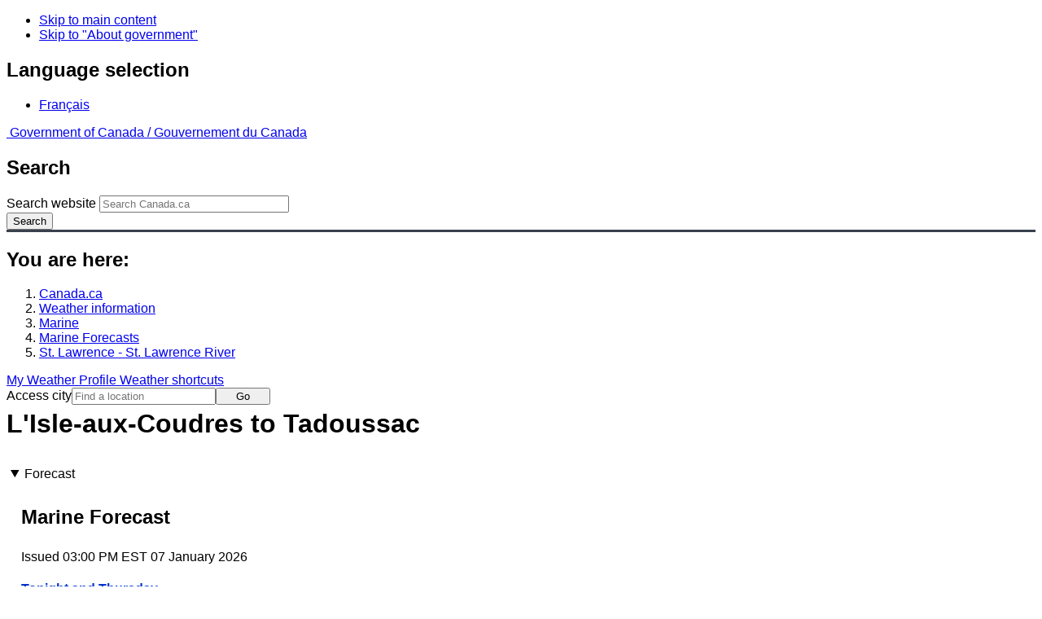

--- FILE ---
content_type: text/html; charset=UTF-8
request_url: https://weather.gc.ca/marine/forecast_e.html?mapID=12&siteID=06600&stationID=wsf
body_size: 11293
content:
<!DOCTYPE html>
<html class="no-js" lang="en" dir="ltr">
  <head>
    <meta charset="utf-8">
    <!-- Web Experience Toolkit (WET) / Boîte à outils de l'expérience Web (BOEW)
    wet-boew.github.io/wet-boew/License-en.html / wet-boew.github.io/wet-boew/Licence-fr.html -->
    <meta content="width=device-width, initial-scale=1" name="viewport">
    <meta name="dcterms.creator" content="Environment Canada">
    <meta name="dcterms.language" title="ISO639-2" content="eng">
  <link href="/marine/css/marine.css" rel="stylesheet" type="text/css"/>
<link rel="alternate" type="application/atom+xml" title="ATOM feed for St. Lawrence - St. Lawrence River - Weather - Environment Canada" href="/rss/marine/06600_e.xml">
<style>
   #aaLinks ul li#m06600 { font-weight:bold; }
   #bnLinks ul.mMarineFooter  li#m06600,  #bnLinks ul.mMarineFooter  li#m12 { font-weight:bold; }
</style>
<title>L'Isle-aux-Coudres to Tadoussac -  St. Lawrence River - Environment Canada</title>
<meta name="dcterms.title" content="L'Isle-aux-Coudres to Tadoussac -  St. Lawrence River - Environment Canada"/>
<meta name="description" content="Marine weather forecasts, warnings, synopsis, and ice conditions. Hundreds of land and buoy station observations across Canada are also available"/>
<meta name="dcterms.subject" title="scheme" content="Meteorology;Weather;Weather Warnings;Coastal Waters;Waterways;Lakes"/>
<meta name="dcterms.issued" title="W3CDTF" content="2013-04-16"/>
<meta name="dcterms.modified" title="W3CDTF" content="2025-11-12"/>
<link href="/template/gcweb/v15.0.0/GCWeb/assets/favicon.ico" rel="icon" type="image/x-icon">
<link rel="stylesheet" href="/template/gcweb/v15.0.0/GCWeb/css/theme.min.css">
<noscript><link rel="stylesheet" href="/template/gcweb/v15.0.0/wet-boew/css/noscript.min.css"></noscript>
<link rel="stylesheet" href="/203/css/city/jquery-ui-1.10.3.custom.min.css">
<link rel="stylesheet" href="/203/css/base.css">
<link rel="stylesheet" href="/203/css/wxotemplate/wxo.css">
<link rel="stylesheet" href="/203/css/wxotemplate/outdated.css">
<link rel="stylesheet" href="/203/css/wxotemplate/print-sm.css">
<link rel="stylesheet" href="/203/vue/mwp/profileBanner.css">
<script async src="https://www.googletagmanager.com/gtag/js?id=G-KRTDXYDHQP"></script>
<script>
(function () {
  'use strict';
  window.dataLayer = window.dataLayer || [];
  window.gtag = function () {
    window.dataLayer.push(arguments);
  };
  window.gtag('js', new Date());

  window.gtag('config', 'G-KRTDXYDHQP');
}());
</script>
<!-- Google Tag Manager -->
<script>
(function (w,d,s,l,i) {
  'use strict';
  w[l] = w[l] || [];
  w[l].push({'gtm.start': new Date().getTime(), event: 'gtm.js'});
  var f = d.getElementsByTagName(s)[0];
  var j = d.createElement(s);
  var dl = l != 'dataLayer' ? '&l=' + l : '';
  j.async = true;
  j.src = 'https://www.googletagmanager.com/gtm.js?id=' + i + dl;
  f.parentNode.insertBefore(j,f);
}(window, window.document, 'script', 'dataLayer', 'GTM-MLV9G4T'));
</script>
<!-- End Google Tag Manager -->
</head>
<body data-map-id="12" data-site-id="06600" data-lang="e">
  <ul id="wb-tphp">
  <li class="wb-slc">
    <a class="wb-sl" href="#wb-cont">Skip to main content</a>
  </li>
  <li class="wb-slc visible-sm visible-md visible-lg">
    <a class="wb-sl" href="#wb-info">Skip to "About government"</a>
  </li>
</ul>
<header>
  <div id="wb-bnr" class="container">
    <section id="wb-lng" class="text-right">
      <h2 class="wb-inv">Language selection</h2>
      <ul class="list-inline margin-bottom-none">
        <li>
          <a href="/include/lang.php" hreflang="fr" rel="alternate">
            Français          </a>
        </li>
      </ul>
    </section>
    <div class="row">
      <div class="brand col-xs-5 col-md-4">
        <a href="http://www.canada.ca/en.html" hreflang="en" rel="external">
          <img src="/template/gcweb/v15.0.0/GCWeb/assets/sig-blk-en.svg" alt="">
          <span class="wb-inv">
            Government of Canada /
            <span lang="fr">Gouvernement du Canada</span>
          </span>
        </a>
      </div>
      <section id="wb-srch" class="col-lg-8 text-right">
        <h2>Search</h2>
        <form action="https://www.canada.ca/en/environment-climate-change/weather/search.html" method="get"
        name="cse-search-box" role="search" class="form-inline">
          <div class="form-group">
            <label for="wb-srch-q" class="wb-inv">Search website</label>
            <input id="wb-srch-q" list="wb-srch-q-ac" class="wb-srch-q form-control" name="q"
            type="search" value="" size="27" maxlength="150" placeholder="Search Canada.ca">
            <datalist id="wb-srch-q-ac">
            </datalist>
          </div>
          <div class="form-group submit">
            <button type="submit" id="wb-srch-sub" class="btn btn-primary btn-small" name="wb-srch-sub">
              <span class="glyphicon-search glyphicon"></span>
              <span class="wb-inv">Search</span>
            </button>
          </div>
        </form>
      </section>
    </div>
  </div>
  <nav id="wb-bc" property="breadcrumb">
    <h2>You are here:</h2>
    <div class="container">
      <ol class="breadcrumb">
          <li><a href="http://www.canada.ca/en.html" hreflang="en">Canada.ca</a></li>
<li><a href="/index_e.html">Weather information</a></li>
<li><a href="/mainmenu/marine_menu_e.html">Marine</a></li>
<li><a href="/marine/index_e.html">Marine Forecasts</a></li>
<li><a href="/marine/region_e.html?mapID=12">St. Lawrence - St. Lawrence River</a></li>
      </ol>
    </div>
  </nav>
</header>

<!-- 4127 -->
<div class="container hidden-print">
  <div class="mrgn-tp-sm">
      <span class="pull-right profile-link mrgn-rght-sm mrgn-bttm-sm hidden">
      <a class="btn btn-default btn-sm ga-mwp" role="button"
    href="/myprofile/index_e.html">My Weather Profile      </a>
    </span>
      <span class="pull-right mrgn-rght-sm mrgn-bttm-sm">
      <a href="#favourites-panel" aria-controls="favourites-panel"
      class="btn btn-default btn-sm overlay-lnk" id="weather-shortcuts-link">Weather shortcuts</a>
    </span>
    <div class="pull-right mrgn-rght-sm mrgn-bttm-lg">
      <form role="search" id="cityjump" method="GET"
      action="/city/jump_e.html">
        <label id="search-label" for="city" accesskey="g" class="wb-inv">Access city</label>
        <input id="city" type="text" name="city" pattern=".{2,}" required
        title="Please enter at least two characters"
        placeholder="Find a location">
        <button type="submit" id="jump" value="Go" class="btn btn-default btn-sm">Go</button>
      </form>
    </div>
  </div>
</div>
<div class="clearfix"></div>

<div id='collapsible-alerts' class='container'></div>
<div class="clearfix"></div>
<main property="mainContentOfPage" class="container">
  <h1 id="wb-cont">L'Isle-aux-Coudres to Tadoussac</h1>
  <div id="warningBannerHolder">
<div class="navaid"><h2 style="display:none">Warnings</h2></div>
</div>
  <div class="wb-tabs">
    <div class="tabpanels">
      <details id="forecast" open>
        <summary>Forecast</summary>
        <div id="forecast-content" class="row mrgn-tp-0 mrgn-rght-0 mrgn-bttm-0 mrgn-lft-0">
  <div class="row brdr-bttm mrgn-lft-0 mrgn-rght-0 visible-sm visible-xs">
    <div class="col-sm-12 col-xs-12">
      <h2 class="h3 mrgn-tp-0">Marine Forecast</h2>
      <p class="text-info mrgn-bttm-0">Issued&nbsp;03:00 PM EST 07 January 2026 </p>
      <p class="periodOfCoverage mrgn-bttm-0">Tonight and Thursday.</p>
      <p class="textSummary">Wind northeast 15 to 20 knots diminishing to northeast 10 to 15
early this evening then becoming light late this evening. Wind becoming
southwest 10 to 15 late overnight then becoming light Thursday
evening.</p>
      <p class="textSummary">Periods of snow ending overnight. Visibility as low as 1
mile in snow.</p>
      <p class="textSummary">Temperatures minus 4 rising to plus 1 Thursday
afternoon.</p>
      <p class="exceptionText">
        <span class="glyphicon glyphicon-info-sign" aria-hidden="true"/>
        <span class="marinefont">Strong wind warning program has ended for the season.</span>
      </p>
    </div>
  </div>
  <div class="col-lg-9 col-md-9 col-sm-12 col-xs-12">
    <div class="row brdr-bttm mrgn-tp-md mrgn-bttm-md hidden-sm hidden-xs">
      <div class="row mrgn-lft-0 mrgn-rght-0">
        <div class="col-lg-4 col-md-4 col-sm-12 col-xs-12">
          <h2 class="h3 mrgn-tp-0">Winds</h2>
          <span class="text-info">Issued&nbsp;03:00 PM EST 07 January 2026 </span>
        </div>
        <div class="col-lg-8 col-md-8 col-sm-12 col-xs-12">
          <span class="periodOfCoverage">Tonight and Thursday.</span>
          <span class="text-danger">
            <strong>
              
            </strong>
          </span>
          <span class="textSummary">Wind northeast 15 to 20 knots diminishing to northeast 10 to 15
early this evening then becoming light late this evening. Wind becoming
southwest 10 to 15 late overnight then becoming light Thursday
evening.</span>
          <span class="textSummaryBold">
            
          </span>
        </div>
      </div>
      <p class="exceptionText">
        <span class="glyphicon glyphicon-info-sign" aria-hidden="true"/>
        <span class="marinefont">Strong wind warning program has ended for the season.</span>
      </p>
    </div>
    <div class="row brdr-bttm mrgn-tp-md mrgn-bttm-md">
      <div class="col-lg-12 col-md-12 col-sm-12 col-xs-12">
        <h2 class="h3 mrgn-tp-0">Waves</h2>
      </div>
      <div class="row mrgn-lft-0 mrgn-rght-0">
        <div class="col-lg-4 col-md-4 col-sm-12 col-xs-12">
          <span class="text-info">Issued&nbsp;03:00 PM EST 07 January 2026 </span>
        </div>
        <div class="col-lg-8 col-md-8 col-sm-12 col-xs-12">
          <span class="periodOfCoverage">Tonight and Thursday.</span>
          <span class="textSummary">Mainly ice covered.</span>
          <span class="textSummaryBold">
            
          </span>
        </div>
      </div>
    </div>
    <div class="row brdr-bttm mrgn-tp-md mrgn-bttm-md hidden-sm hidden-xs">
      <div class="col-lg-12 col-md-12 col-sm-12 col-xs-12">
        <h2 class="h3 mrgn-tp-0">Weather &amp; Visibility</h2>
      </div>
      <div class="row mrgn-lft-0 mrgn-rght-0">
        <div class="col-lg-4 col-md-4 col-sm-4 col-xs-12">
          <span class="text-info">Issued&nbsp;03:00 PM EST 07 January 2026 </span>
        </div>
        <div class="col-lg-8 col-md-8 col-sm-8 col-xs-12">
          <span class="periodOfCoverage">Tonight and Thursday.</span>
          <span class="textSummary">Periods of snow ending overnight. Visibility as low as 1
mile in snow.</span>
          <span class="textSummaryBold">
            
          </span>
        </div>
      </div>
    </div>
    <div class="row brdr-bttm mrgn-tp-md mrgn-bttm-md hidden-sm hidden-xs">
      <div class="col-lg-12 col-md-12 col-sm-12 col-xs-12">
        <h2 class="h3 mrgn-tp-0">Air temperature</h2>
      </div>
      <div class="row mrgn-lft-0 mrgn-rght-0">
        <div class="col-lg-4 col-md-4 col-sm-4 col-xs-12">
          <span class="text-info">Issued&nbsp;03:00 PM EST 07 January 2026 </span>
        </div>
        <div class="col-lg-8 col-md-8 col-sm-8 col-xs-12">
          <span class="periodOfCoverage">Tonight and Thursday.</span>
          <span class="textSummary">Temperatures minus 4 rising to plus 1 Thursday
afternoon.</span>
          <span class="textSummaryBold">
            
          </span>
        </div>
      </div>
    </div>
  </div>
  <div class="col-lg-3 col-md-3 col-sm-12 col-xs-12">
    <div class="row">
      <div class="col-lg-12 col-md-12 col-sm-12 col-xs-12 mrgn-tp-md">
        <section class="panel panel-info">
          <header class="panel-heading">
            <h2 class="h4 mrgn-tp-sm mrgn-bttm-sm">Extended Forecast</h2>
          </header>
          <div class="panel-body">
            <span class="text-info">Issued&nbsp;06:00 PM EST 07 January 2026 </span>
            <div>
              <span class="ef-date">Friday</span>
              <span class="textSummary">Wind light becoming southwest 15 knots late in
 the day.</span>
            </div>
            <div>
              <span class="ef-date">Saturday</span>
              <span class="textSummary">Wind westerly 15 to 25 knots diminishing to
 light.</span>
            </div>
            <div>
              <span class="ef-date">Sunday</span>
              <span class="textSummary">Wind northeast 25 to 35 knots.</span>
            </div>
            <span class="textSummaryBold">
              
            </span>
          </div>
        </section>
      </div>
    </div>
  </div>
</div>        <div class="row mrgn-tp-md">
          <section class="col-lg-12 col-md-12 col-sm-12 col-xs-12">
            <h2 class="wb-inv">Stay connected</h2>
            <p><a href="/rss/marine/06600_e.xml"><img src="/images/rss.gif" alt="" class="mrgn-rght-sm"/>ATOM</a></p>
          </section>
        </div>
        <div class="row">
          <div class="col-lg-12 col-md-12 col-sm-12 col-xs-12">
            <p><a href="/marine/marine_bulletins_e.html">List of Official Text Forecasts</a><br/><a href="/marine/resources_e.html?mapID=12&amp;siteID=06600">Resources</a></p>
          </div>
        </div>
      </details>
      <details id="weather-conditions">
        <summary>Weather Conditions</summary>
        <p><a href="#skip" class="wb-sl">Skip Image</a></p>
          <div class="row mrgn-bttm-md">

<form id="formSelect" method="get" action="/marine/incs/wc_select.php">
  <div class="col-lg-6 col-md-6 col-sm-5 col-xs-12">
    <label for="bsSelect" class="stationLabel">Select a location below:</label>
  </div>
  <div class="col-lg-6 col-md-6 col-sm-7 col-xs-12 textright">
    <select id="bsSelect" name="bsSelect" class="input-sm">
      <option value="/marine/forecast_e.html?mapID=12&amp;siteID=06600">Select a Buoy or Land Station</option>
      <optgroup class="header-buoy" label="Buoys:">
        <option class="buoy" value="/marine/weatherConditions-currentConditions_e.html?mapID=12&amp;siteID=06600&amp;stationID=45152">Lake Nipissing - 45152</option>
      </optgroup>
      <optgroup class="header-land" label="Land Stations:">
        <option class="land" value="/marine/weatherConditions-currentConditions_e.html?mapID=12&amp;siteID=06600&amp;stationID=YBG">Bagotville, CFB</option>
        <option class="land" value="/marine/weatherConditions-currentConditions_e.html?mapID=12&amp;siteID=06600&amp;stationID=YBC">Baie-Comeau Airport</option>
        <option class="land" value="/marine/weatherConditions-currentConditions_e.html?mapID=12&amp;siteID=06600&amp;stationID=WXS">Bas Caraquet</option>
        <option class="land" value="/marine/weatherConditions-currentConditions_e.html?mapID=12&amp;siteID=06600&amp;stationID=ZBF">Bathurst Airport</option>
        <option class="land" value="/marine/weatherConditions-currentConditions_e.html?mapID=12&amp;siteID=06600&amp;stationID=XBO">Beauport</option>
        <option class="land" value="/marine/weatherConditions-currentConditions_e.html?mapID=12&amp;siteID=06600&amp;stationID=WVU">Brier Island</option>
        <option class="land" value="/marine/weatherConditions-currentConditions_e.html?mapID=12&amp;siteID=06600&amp;stationID=WSG">Cap-Chat</option>
        <option class="land" value="/marine/weatherConditions-currentConditions_e.html?mapID=12&amp;siteID=06600&amp;stationID=WRZ">Cap-d'Espoir</option>
        <option class="land" value="/marine/weatherConditions-currentConditions_e.html?mapID=12&amp;siteID=06600&amp;stationID=WQM">Cap-Rouge</option>
        <option class="land" value="/marine/weatherConditions-currentConditions_e.html?mapID=12&amp;siteID=06600&amp;stationID=ZCR">Charlo</option>
        <option class="land" value="/marine/weatherConditions-currentConditions_e.html?mapID=12&amp;siteID=06600&amp;stationID=WHQ">Deschambault</option>
        <option class="land" value="/marine/weatherConditions-currentConditions_e.html?mapID=12&amp;siteID=06600&amp;stationID=AFY">Fundy Park (Alma)</option>
        <option class="land" value="/marine/weatherConditions-currentConditions_e.html?mapID=12&amp;siteID=06600&amp;stationID=YGP">Gaspé Airport</option>
        <option class="land" value="/marine/weatherConditions-currentConditions_e.html?mapID=12&amp;siteID=06600&amp;stationID=XGM">Grand Manan</option>
        <option class="land" value="/marine/weatherConditions-currentConditions_e.html?mapID=12&amp;siteID=06600&amp;stationID=YQM">Greater Moncton Roméo LeBlanc Int'l Airport</option>
        <option class="land" value="/marine/weatherConditions-currentConditions_e.html?mapID=12&amp;siteID=06600&amp;stationID=WQO">Île Bicquette</option>
        <option class="land" value="/marine/weatherConditions-currentConditions_e.html?mapID=12&amp;siteID=06600&amp;stationID=WER">Île d'Orléans</option>
        <option class="land" value="/marine/weatherConditions-currentConditions_e.html?mapID=12&amp;siteID=06600&amp;stationID=WAF">Île Rouge</option>
        <option class="land" value="/marine/weatherConditions-currentConditions_e.html?mapID=12&amp;siteID=06600&amp;stationID=WJO">Jonquière</option>
        <option class="land" value="/marine/weatherConditions-currentConditions_e.html?mapID=12&amp;siteID=06600&amp;stationID=AKC">Kouchibouguac</option>
        <option class="land" value="/marine/weatherConditions-currentConditions_e.html?mapID=12&amp;siteID=06600&amp;stationID=WEW">L'Assomption</option>
        <option class="land" value="/marine/weatherConditions-currentConditions_e.html?mapID=12&amp;siteID=06600&amp;stationID=WIG">L'Isle-aux-Grues</option>
        <option class="land" value="/marine/weatherConditions-currentConditions_e.html?mapID=12&amp;siteID=06600&amp;stationID=WST">La Pocatière</option>
        <option class="land" value="/marine/weatherConditions-currentConditions_e.html?mapID=12&amp;siteID=06600&amp;stationID=WTT">Lac Memphrémagog</option>
        <option class="land" value="/marine/weatherConditions-currentConditions_e.html?mapID=12&amp;siteID=06600&amp;stationID=WBS">Lac Saint-Pierre</option>
        <option class="land" value="/marine/weatherConditions-currentConditions_e.html?mapID=12&amp;siteID=06600&amp;stationID=ACQ">Miramichi</option>
        <option class="land" value="/marine/weatherConditions-currentConditions_e.html?mapID=12&amp;siteID=06600&amp;stationID=WMI">Miscou Island</option>
        <option class="land" value="/marine/weatherConditions-currentConditions_e.html?mapID=12&amp;siteID=06600&amp;stationID=WIX">Mistook</option>
        <option class="land" value="/marine/weatherConditions-currentConditions_e.html?mapID=12&amp;siteID=06600&amp;stationID=YYY">Mont-Joli Airport</option>
        <option class="land" value="/marine/weatherConditions-currentConditions_e.html?mapID=12&amp;siteID=06600&amp;stationID=YHU">Montréal Metropolitain Airport</option>
        <option class="land" value="/marine/weatherConditions-currentConditions_e.html?mapID=12&amp;siteID=06600&amp;stationID=YUL">Montréal-Trudeau Int'l Airport</option>
        <option class="land" value="/marine/weatherConditions-currentConditions_e.html?mapID=12&amp;siteID=06600&amp;stationID=WOC">New Carlisle</option>
        <option class="land" value="/marine/weatherConditions-currentConditions_e.html?mapID=12&amp;siteID=06600&amp;stationID=WOD">Normandin</option>
        <option class="land" value="/marine/weatherConditions-currentConditions_e.html?mapID=12&amp;siteID=06600&amp;stationID=YYB">North Bay Airport</option>
        <option class="land" value="/marine/weatherConditions-currentConditions_e.html?mapID=12&amp;siteID=06600&amp;stationID=WNE">North Cape</option>
        <option class="land" value="/marine/weatherConditions-currentConditions_e.html?mapID=12&amp;siteID=06600&amp;stationID=WPE">Point Lepreau</option>
        <option class="land" value="/marine/weatherConditions-currentConditions_e.html?mapID=12&amp;siteID=06600&amp;stationID=WQV">Pointe Claveau</option>
        <option class="land" value="/marine/weatherConditions-currentConditions_e.html?mapID=12&amp;siteID=06600&amp;stationID=WQD">Pointe de l'Islet</option>
        <option class="land" value="/marine/weatherConditions-currentConditions_e.html?mapID=12&amp;siteID=06600&amp;stationID=WYQ">Pointe-au-Père</option>
        <option class="land" value="/marine/weatherConditions-currentConditions_e.html?mapID=12&amp;siteID=06600&amp;stationID=WTG">Pointe-des-Monts</option>
        <option class="land" value="/marine/weatherConditions-currentConditions_e.html?mapID=12&amp;siteID=06600&amp;stationID=WIP">Pointe-Noire</option>
        <option class="land" value="/marine/weatherConditions-currentConditions_e.html?mapID=12&amp;siteID=06600&amp;stationID=WBY">Port Menier</option>
        <option class="land" value="/marine/weatherConditions-currentConditions_e.html?mapID=12&amp;siteID=06600&amp;stationID=WSF">Rivière-la-Madeleine</option>
        <option class="land" value="/marine/weatherConditions-currentConditions_e.html?mapID=12&amp;siteID=06600&amp;stationID=YRJ">Roberval Airport</option>
        <option class="land" value="/marine/weatherConditions-currentConditions_e.html?mapID=12&amp;siteID=06600&amp;stationID=YSJ">Saint John Airport</option>
        <option class="land" value="/marine/weatherConditions-currentConditions_e.html?mapID=12&amp;siteID=06600&amp;stationID=WBZ">Saint-Anicet</option>
        <option class="land" value="/marine/weatherConditions-currentConditions_e.html?mapID=12&amp;siteID=06600&amp;stationID=WVQ">Sainte-Anne-de-Bellevue</option>
        <option class="land" value="/marine/weatherConditions-currentConditions_e.html?mapID=12&amp;siteID=06600&amp;stationID=YZV">Sept-Îles Airport</option>
        <option class="land" value="/marine/weatherConditions-currentConditions_e.html?mapID=12&amp;siteID=06600&amp;stationID=WSS">St. Stephen</option>
        <option class="land" value="/marine/weatherConditions-currentConditions_e.html?mapID=12&amp;siteID=06600&amp;stationID=YRQ">Trois-Rivières Airport</option>
        <option class="land" value="/marine/weatherConditions-currentConditions_e.html?mapID=12&amp;siteID=06600&amp;stationID=YQI">Yarmouth Airport</option>
      </optgroup>
    </select>
    <input class="btn btn-primary" type="submit" value="Go"/>
  </div>
</form>  </div>
  <p class="visible-xs">Zoom-in to make a selection</p>
  <div class="row">
    <div class="col-lg-12 col-md-12 col-sm-12 col-xs-12">
      <img src="/data/marine/base_images/StLawrence_stations_e.gif" width="590" alt="Map of St. Lawrence - St. Lawrence River marine weather areas" title="Map of St. Lawrence - St. Lawrence River marine weather areas" usemap="#StationsMap" class="img-responsive center-block"/>

<map name="StationsMap" id="StationsMap" title="St. Lawrence - St. Lawrence River">
	<area title="Cap-Chat" alt="Cap-Chat" shape="circle" coords="443,89,6" href="weatherConditions-currentConditions_e.html?mapID=12&amp;siteID=06600&amp;stationID=WSG" />
	<area title="Mont-Joli Airport" alt="Mont-Joli Airport" shape="circle" coords="402,135,6" href="weatherConditions-currentConditions_e.html?mapID=12&amp;siteID=06600&amp;stationID=YYY" />
	<area title="Bathurst Airport" alt="Bathurst Airport" shape="circle" coords="508,146,6" href="weatherConditions-currentConditions_e.html?mapID=12&amp;siteID=06600&amp;stationID=ZBF" />
	<area title="Ãle Bicquette" alt="Ãle Bicquette" shape="circle" coords="383,156,6" href="weatherConditions-currentConditions_e.html?mapID=12&amp;siteID=06600&amp;stationID=WQO" />
	<area title="Charlo" alt="Charlo" shape="circle" coords="478,138,6" href="weatherConditions-currentConditions_e.html?mapID=12&amp;siteID=06600&amp;stationID=ZCR" />
	<area title="Port Menier" alt="Port Menier" shape="circle" coords="500,15,6" href="weatherConditions-currentConditions_e.html?mapID=12&amp;siteID=06600&amp;stationID=WBY" />
	<area title="Miramichi" alt="Miramichi" shape="circle" coords="533,173,6" href="weatherConditions-currentConditions_e.html?mapID=12&amp;siteID=06600&amp;stationID=ACQ" />
	<area title="Pointe-au-PÃ¨re" alt="Pointe-au-PÃ¨re" shape="circle" coords="396,145,6" href="weatherConditions-currentConditions_e.html?mapID=12&amp;siteID=06600&amp;stationID=WYQ" />
	<area title="Fundy Park (Alma)" alt="Fundy Park (Alma)" shape="circle" coords="585,233,6" href="weatherConditions-currentConditions_e.html?mapID=12&amp;siteID=06600&amp;stationID=AFY" />
	<area title="New Carlisle" alt="New Carlisle" shape="circle" coords="513,121,6" href="weatherConditions-currentConditions_e.html?mapID=12&amp;siteID=06600&amp;stationID=WOC" />
	<area title="Grand Manan" alt="Grand Manan" shape="circle" coords="542,310,6" href="weatherConditions-currentConditions_e.html?mapID=12&amp;siteID=06600&amp;stationID=XGM" />
	<area title="Bas Caraquet" alt="Bas Caraquet" shape="circle" coords="534,122,6" href="weatherConditions-currentConditions_e.html?mapID=12&amp;siteID=06600&amp;stationID=WXS" />
	<area title="CFB Bagotville" alt="CFB Bagotville" shape="circle" coords="315,189,6" href="weatherConditions-currentConditions_e.html?mapID=12&amp;siteID=06600&amp;stationID=YBG" />
	<area title="JonquiÃ¨re" alt="JonquiÃ¨re" shape="circle" coords="305,188,6" href="weatherConditions-currentConditions_e.html?mapID=12&amp;siteID=06600&amp;stationID=WJO" />
	<area title="Mistook" alt="Mistook" shape="circle" coords="283,186,6" href="weatherConditions-currentConditions_e.html?mapID=12&amp;siteID=06600&amp;stationID=WIX" />
	<area title="Normandin" alt="Normandin" shape="circle" coords="252,184,6" href="weatherConditions-currentConditions_e.html?mapID=12&amp;siteID=06600&amp;stationID=WOD" />
	<area title="Roberval Airport" alt="Roberval Airport" shape="circle" coords="267,198,6" href="weatherConditions-currentConditions_e.html?mapID=12&amp;siteID=06600&amp;stationID=YRJ" />
	<area title="Deschambault" alt="Deschambault" shape="circle" coords="323,286,6" href="weatherConditions-currentConditions_e.html?mapID=12&amp;siteID=06600&amp;stationID=WHQ" />
	<area title="Beauport" alt="Beauport" shape="circle" coords="338,262,6" href="weatherConditions-currentConditions_e.html?mapID=12&amp;siteID=06600&amp;stationID=XBO" />
	<area title="North Bay Airport" alt="North Bay Airport" shape="circle" coords="49,392,6" href="weatherConditions-currentConditions_e.html?mapID=12&amp;siteID=06600&amp;stationID=YYB" />
	<area title="Trois-RiviÃ¨res Airport" alt="Trois-RiviÃ¨res Airport" shape="circle" coords="301,313,6" href="weatherConditions-currentConditions_e.html?mapID=12&amp;siteID=06600&amp;stationID=YRQ" />
	<area title="Lake Nipissing - 45152" alt="Lake Nipissing - 45152" shape="circle" coords="38,402,8" href="weatherConditions-currentConditions_e.html?mapID=12&amp;siteID=06600&amp;stationID=45152" />
	<area title="Kouchibouguac" alt="Kouchibouguac" shape="circle" coords="572,189,6" href="weatherConditions-currentConditions_e.html?mapID=12&amp;siteID=06600&amp;stationID=AKC" />
	<area title="Baie-Comeau Airport" alt="Baie-Comeau Airport" shape="circle" coords="392,110,6" href="weatherConditions-currentConditions_e.html?mapID=12&amp;siteID=06600&amp;stationID=YBC" />
	<area title="Ãle d'OrlÃ©ans" alt="Ãle d'OrlÃ©ans" shape="circle" coords="350,256,6" href="weatherConditions-currentConditions_e.html?mapID=12&amp;siteID=06600&amp;stationID=WER" />
	<area title="Saint-Anicet" alt="Saint-Anicet" shape="circle" coords="261,402,6" href="weatherConditions-currentConditions_e.html?mapID=12&amp;siteID=06600&amp;stationID=WBZ" />
	<area title="Sainte-Anne-de-Bellevue" alt="Sainte-Anne-de-Bellevue" shape="circle" coords="266,381,6" href="weatherConditions-currentConditions_e.html?mapID=12&amp;siteID=06600&amp;stationID=WVQ" />
	<area title="Cap-Rouge" alt="Cap-Rouge" shape="circle" coords="330,181,6" href="weatherConditions-currentConditions_e.html?mapID=12&amp;siteID=06600&amp;stationID=WQM" />
	<area title="Lac MemphrÃ©magog" alt="Lac MemphrÃ©magog" shape="circle" coords="335,364,6" href="weatherConditions-currentConditions_e.html?mapID=12&amp;siteID=06600&amp;stationID=WTT" />
	<area title="MontrÃ©al Metropolitain Airport" alt="MontrÃ©al Metropolitain Airport" shape="circle" coords="286,370,6" href="weatherConditions-currentConditions_e.html?mapID=12&amp;siteID=06600&amp;stationID=YHU" />
	<area title="MontrÃ©al-Trudeau Int'l Airport" alt="MontrÃ©al-Trudeau Int'l Airport" shape="circle" coords="273,374,6" href="weatherConditions-currentConditions_e.html?mapID=12&amp;siteID=06600&amp;stationID=YUL" />
	<area title="Ãle Rouge" alt="Ãle Rouge" shape="circle" coords="372,184,6" href="weatherConditions-currentConditions_e.html?mapID=12&amp;siteID=06600&amp;stationID=WAF" />
	<area title="Lac Saint-Pierre" alt="Lac Saint-Pierre" shape="circle" coords="289,328,6" href="weatherConditions-currentConditions_e.html?mapID=12&amp;siteID=06600&amp;stationID=WBS" />
	<area title="L'Isle-aux-Grues" alt="L'Isle-aux-Grues" shape="circle" coords="358,248,6" href="weatherConditions-currentConditions_e.html?mapID=12&amp;siteID=06600&amp;stationID=WIG" />
	<area title="L'Assomption" alt="L'Assomption" shape="circle" coords="278,352,6" href="weatherConditions-currentConditions_e.html?mapID=12&amp;siteID=06600&amp;stationID=WEW" />
	<area title="Pointe de l'Islet" alt="Pointe de l'Islet" shape="circle" coords="361,183,6" href="weatherConditions-currentConditions_e.html?mapID=12&amp;siteID=06600&amp;stationID=WQD" />
	<area title="Pointe Claveau" alt="Pointe Claveau" shape="circle" coords="346,182,6" href="weatherConditions-currentConditions_e.html?mapID=12&amp;siteID=06600&amp;stationID=WQV" />
	<area title="Sept-Ãles Airport" alt="Sept-Ãles Airport" shape="circle" coords="429,24,6" href="weatherConditions-currentConditions_e.html?mapID=12&amp;siteID=06600&amp;stationID=YZV" />
	<area title="Pointe-des-Monts" alt="Pointe-des-Monts" shape="circle" coords="414,90,6" href="weatherConditions-currentConditions_e.html?mapID=12&amp;siteID=06600&amp;stationID=WTG" />
	<area title="North Cape" alt="North Cape" shape="circle" coords="582,145,6" href="weatherConditions-currentConditions_e.html?mapID=12&amp;siteID=06600&amp;stationID=WNE" />
	<area title="Pointe-Noire" alt="Pointe-Noire" shape="circle" coords="425,33,6" href="weatherConditions-currentConditions_e.html?mapID=12&amp;siteID=06600&amp;stationID=WIP" />
	<area title="Yarmouth Airport" alt="Yarmouth Airport" shape="circle" coords="586,341,7" href="weatherConditions-currentConditions_e.html?mapID=12&amp;siteID=06600&amp;stationID=YQI" />
	<area title="Cap-d'Espoir" alt="Cap-d'Espoir" shape="circle" coords="525,93,6" href="weatherConditions-currentConditions_e.html?mapID=12&amp;siteID=06600&amp;stationID=WRZ" />
	<area title="Brier Island" alt="Brier Island" shape="circle" coords="571,323,6" href="weatherConditions-currentConditions_e.html?mapID=12&amp;siteID=06600&amp;stationID=WVU" />
	<area title="RiviÃ¨re-la-Madeleine" alt="RiviÃ¨re-la-Madeleine" shape="circle" coords="478,59,6" href="weatherConditions-currentConditions_e.html?mapID=12&amp;siteID=06600&amp;stationID=WSF" />
	<area title="St. Stephen" alt="St. Stephen" shape="circle" coords="514,291,6" href="weatherConditions-currentConditions_e.html?mapID=12&amp;siteID=06600&amp;stationID=WSS" />
	<area title="GaspÃ© Airport" alt="GaspÃ© Airport" shape="circle" coords="522,69,6" href="weatherConditions-currentConditions_e.html?mapID=12&amp;siteID=06600&amp;stationID=YGP" />
	<area title="Saint John Airport" alt="Saint John Airport" shape="circle" coords="561,265,6" href="weatherConditions-currentConditions_e.html?mapID=12&amp;siteID=06600&amp;stationID=YSJ" />
	<area title="Point Lepreau" alt="Point Lepreau" shape="circle" coords="545,286,6" href="weatherConditions-currentConditions_e.html?mapID=12&amp;siteID=06600&amp;stationID=WPE" />
	<area title="Greater Moncton RomÃ©o LeBlanc Int'l Airport" alt="Greater Moncton RomÃ©o LeBlanc Int'l Airport" shape="circle" coords="582,203,6" href="weatherConditions-currentConditions_e.html?mapID=12&amp;siteID=06600&amp;stationID=YQM" />
	<area title="Miscou Island" alt="Miscou Island" shape="circle" coords="539,106,6" href="weatherConditions-currentConditions_e.html?mapID=12&amp;siteID=06600&amp;stationID=WMI" />
	<area title="Kouchibouguac" alt="Kouchibouguac" shape="circle" coords="554,176,6" href="weatherConditions-currentConditions_e.html?mapID=12&amp;siteID=06600&amp;stationID=AKC" />
	<area title="La PocatiÃ¨re" alt="La PocatiÃ¨re" shape="circle" coords="368,227,6" href="weatherConditions-currentConditions_e.html?mapID=12&amp;siteID=06600&amp;stationID=WST" />
</map>
    </div>
  </div>

  <div id="legend" class="row mrgn-tp-md mrgn-bttm-sm center-block">
    <div class="col-lg-2 col-md-3 col-sm-3 col-xs-4">Legend:</div>
    <div class="col-lg-2 col-md-3 col-sm-3 col-xs-4">
      <img class="mrgn-tp-0" src="images/icon_buoy.gif" width="9" height="9" alt="buoy" title="buoy"/>
      Buoy    </div>
    <div class="col-lg-8 col-md-6 col-sm-6 col-xs-4">
      <img class="mrgn-tp-0" src="images/icon_landStation.gif" width="9" height="9" alt="land station" title="land station"/>
      Land Station    </div>
  </div>

  <div id="legLink" class="row mrgn-tp-md mrgn-bttm-sm center-block">
    <div class="col-md-12 col-sm-12 col-xs-12">&raquo; <a href="https://tides.gc.ca/en/stations">Tides and Water Levels</a></div>  </div>
        <span id="skip"></span>
      </details>
      <details id="ice-conditions">
        <summary>Ice Conditions</summary>
        <p class="exceptionText">There is no ice forecast issued for this area.</p>      </details>
      <details id="warnings">
        <summary>Warnings</summary>
        <p class="text-info mrgn-tp-md mrgn-bttm-md">No watches or warnings in effect.</p>      </details>
      <details id="synopsis">
        <summary>Synopsis</summary>
        <h2>Technical Marine Synopsis</h2><span class="text-info">Issued&nbsp;3:00 PM EST 7 January 2026 </span><span class="periodOfCoverage">Tonight and Thursday </span><span class="grouping">At 3:00 p.m. EST today low 996 mb located off Nova Scotia.<br/>By 7:00 p.m. EST Thursday low 996 mb located off Newfoundland.<br/><br/>At 3:00 p.m. EST today ridge located from the Great Lakes to<br/>James Bay.<br/>By 7:00 p.m. EST Thursday ridge located from the East Coast of<br/>the U.S. to Ungava Bay.</span>      </details>
    </div>
  </div>
  
<details class="panel panel-info mrgn-tp-lg" open>
  <summary class="panel-heading">
    <h2 class="panel-title">St. Lawrence - St. Lawrence River Area</h2>
  </summary>
  <div class="panel-body">
    <ul class="col-md-6 list-unstyled">
    <li id="m00308"><a href="forecast_e.html?mapID=12&amp;siteID=00308">Anticosti - northwestern half</a></li><li id="m00304"><a href="forecast_e.html?mapID=12&amp;siteID=00304">Anticosti - southeastern half</a></li><li id="m23000"><a href="forecast_e.html?mapID=12&amp;siteID=23000">Beauport to L'Isle-aux-Coudres</a></li><li id="m01700"><a href="forecast_e.html?mapID=12&amp;siteID=01700">Browns Bank</a></li><li id="m09903"><a href="forecast_e.html?mapID=12&amp;siteID=09903">Chaleur - Miscou - eastern half</a></li><li id="m09907"><a href="forecast_e.html?mapID=12&amp;siteID=09907">Chaleur - Miscou - western half</a></li><li id="m02900"><a href="forecast_e.html?mapID=12&amp;siteID=02900">Cornwall to Montréal</a></li><li id="m23100"><a href="forecast_e.html?mapID=12&amp;siteID=23100">Donnacona to Beauport</a></li><li id="m05200"><a href="forecast_e.html?mapID=12&amp;siteID=05200">Fundy</a></li><li id="m05600"><a href="forecast_e.html?mapID=12&amp;siteID=05600">Grand Manan</a></li><li id="m05808"><a href="forecast_e.html?mapID=12&amp;siteID=05808">Gulf - Magdalen - northwestern half</a></li><li id="m07200"><a href="forecast_e.html?mapID=12&amp;siteID=07200">Kingston to Cornwall</a></li><li id="m17200"><a href="forecast_e.html?mapID=12&amp;siteID=17200">Lake Memphrémagog - northern half</a></li></ul><ul class="col-md-6 list-unstyled"><li id="m08000"><a href="forecast_e.html?mapID=12&amp;siteID=08000">Lake Nipissing</a></li><li id="m17300"><a href="forecast_e.html?mapID=12&amp;siteID=17300">Lake Saint-Jean</a></li><li id="m09100"><a href="forecast_e.html?mapID=12&amp;siteID=09100">Lurcher</a></li><li id="m06600"><a href="forecast_e.html?mapID=12&amp;siteID=06600">L'Isle-aux-Coudres to Tadoussac</a></li><li id="m10000"><a href="forecast_e.html?mapID=12&amp;siteID=10000">Montréal to Trois-Rivières</a></li><li id="m10907"><a href="forecast_e.html?mapID=12&amp;siteID=10907">Northumberland Strait - western half</a></li><li id="m18100"><a href="forecast_e.html?mapID=12&amp;siteID=18100">Pointe à Michel to Pointe-des-Monts</a></li><li id="m11500"><a href="forecast_e.html?mapID=12&amp;siteID=11500">Pointe-des-Monts to Anticosti - northern half</a></li><li id="m11600"><a href="forecast_e.html?mapID=12&amp;siteID=11600">Pointe-des-Monts to Anticosti - southern half</a></li><li id="m17100"><a href="forecast_e.html?mapID=12&amp;siteID=17100">Richelieu River and Northern Lake Champlain</a></li><li id="m02400"><a href="forecast_e.html?mapID=12&amp;siteID=02400">Saguenay to Tadoussac</a></li><li id="m18200"><a href="forecast_e.html?mapID=12&amp;siteID=18200">Tadoussac to Pointe à Michel</a></li><li id="m14500"><a href="forecast_e.html?mapID=12&amp;siteID=14500">Trois-Rivières to Donnacona</a></li>    </ul>
    <div class="clear"></div>
  </div>
</details>

<details class="panel panel-info" open>
  <summary class="panel-heading">
    <h2 class="panel-title">Another Region</h2>
  </summary>
  <div class="panel-body">
    <p class="mrgn-lft-md"><a href="/marine/index_e.html">Marine Weather for Canada</a></p>
    <ul class="col-md-6 list-unstyled">
    <li id="m06"><a href="region_e.html?mapID=06">Arctic - Eastern Arctic</a></li><li id="m05"><a href="region_e.html?mapID=05">Arctic - Western Arctic</a></li><li id="m13"><a href="region_e.html?mapID=13">Atlantic - Labrador</a></li><li id="m15"><a href="region_e.html?mapID=15">Atlantic - Maritimes</a></li><li id="m14"><a href="region_e.html?mapID=14">Atlantic - Newfoundland</a></li><li id="m11"><a href="region_e.html?mapID=11">Great Lakes - Lake Erie and Lake Ontario</a></li><li id="m10"><a href="region_e.html?mapID=10">Great Lakes - Lake Huron</a></li><li id="m09"><a href="region_e.html?mapID=09">Great Lakes - Lake Superior</a></li></ul><ul class="col-md-6 list-unstyled"><li id="m08"><a href="region_e.html?mapID=08">Hudson - Hudson Bay</a></li><li id="m07"><a href="region_e.html?mapID=07">Mackenzie - Mackenzie River</a></li><li id="m03"><a href="region_e.html?mapID=03">Pacific - Georgia Basin</a></li><li id="m01"><a href="region_e.html?mapID=01">Pacific - North Coast</a></li><li id="m02"><a href="region_e.html?mapID=02">Pacific - South Coast</a></li><li id="m04"><a href="region_e.html?mapID=04">Prairies - Manitoba Lakes</a></li><li id="m12"><a href="region_e.html?mapID=12">St. Lawrence - St. Lawrence River</a></li>    </ul>
    <div class="clear"></div>
  </div>
</details>
    <div class="clear"></div>
  <section id="favourites-panel" class="modal-content overlay-def wb-overlay wb-panel-r"> <header class="modal-header"> <h2 class="modal-title">Weather shortcuts</h2> </header> <div class="modal-body"> <div id="favourites-div-addorg"> <button type="button" id="favourites-btn-add" class="btn btn-default btn-sm pull-left">Add to shortcuts</button> <button type="button" id="favourites-btn-organize" class="btn btn-default btn-sm pull-right">Organize shortcuts</button> <div class="clearfix"></div> <br> </div> <section id="favourites-div-panel"> <header id="favourites-div-heading" class="hidden panel-heading"> <h3 class="panel-title">Organize Shortcuts</h3> </header> <div id="favourites-div-body"> <div class="clearfix"></div> <p id="favourites-txt-description" class="hidden small text-center">Select to drag and drop, rename or delete.</p> <div class="clearfix"></div> <h4 id="favourites-txt-none" class="hidden text-center">No shortcuts</h4> <div class="clearfix"></div> <ul id="favourites-list"> <li data-href="https://www.canada.ca/en/environment-climate-change/services/report-severe-weather/overview.html"> <a href="https://www.canada.ca/en/environment-climate-change/services/report-severe-weather/overview.html" hreflang="en" rel="external">Report Severe Weather</a> </li> <li data-href="/canada_e.html"> <a href="/canada_e.html" hreflang="en">Canadian Weather</a> </li> <li data-href="/index_e.html?layers=,radar"> <a href="/index_e.html?layers=,radar" hreflang="en">Weather Radar - Canada</a> </li> <li data-href="/satellite/index_e.html"> <a href="/satellite/index_e.html" hreflang="en">Satellite - Canada</a> </li> <li data-href="/marine/index_e.html"> <a href="/marine/index_e.html" hreflang="en">Marine - Canada</a> </li> <li data-href="/mainmenu/airquality_menu_e.html"> <a href="/mainmenu/airquality_menu_e.html" hreflang="en">Air Quality</a> </li> <li data-href="https://www.canada.ca/en/environment-climate-change/services/ice-forecasts-observations/latest-conditions.html"> <a href="https://www.canada.ca/en/environment-climate-change/services/ice-forecasts-observations/latest-conditions.html" hreflang="en" rel="external">Canadian Ice Service</a> </li> <li data-href="/saisons/index_e.html"> <a href="/saisons/index_e.html" hreflang="en">Seasonal forecasts</a> </li> <li data-href="/forecast/public_bulletins_e.html"> <a href="/forecast/public_bulletins_e.html" hreflang="en">Extended forecast</a> </li> <li data-href="/index_e.html?layers=alert"> <a href="/index_e.html?layers=alert" hreflang="en">Public Alerts - Canada</a> </li> <li data-href="/index_e.html?layers=,,lightning"> <a href="/index_e.html?layers=,,lightning" hreflang="en">Lightning</a> </li> <li data-href="/hurricane/index_e.html"> <a href="/hurricane/index_e.html" hreflang="en">Hurricane</a> </li> <li data-href="/warnings/weathersummaries_e.html"> <a href="/warnings/weathersummaries_e.html" hreflang="en">Weather Summaries</a> </li> <li data-href="https://www.canada.ca/en/environment-climate-change/services/seasonal-weather-hazards.html"> <a href="https://www.canada.ca/en/environment-climate-change/services/seasonal-weather-hazards.html" hreflang="en" rel="external">Hazardous Weather</a> </li> <li data-href="/model_forecast/model_e.html"> <a href="/model_forecast/model_e.html" hreflang="en">Global and Regional forecast models</a> </li> <li data-href="/astro/index_e.html"> <a href="/astro/index_e.html" hreflang="en">Astronomy</a> </li> <li data-href="https://www.canada.ca/en/environment-climate-change/services/water-overview/quantity/monitoring/survey.html"> <a href="https://www.canada.ca/en/environment-climate-change/services/water-overview/quantity/monitoring/survey.html" hreflang="en" rel="external">Water Level and Flow</a> </li> <li data-href="https://climate.weather.gc.ca/index_e.html"> <a href="https://climate.weather.gc.ca/index_e.html" hreflang="en" rel="external">Historical Climate Data</a> </li> <li data-href="https://flightplanning.navcanada.ca/cgi-bin/CreePage.pl?Langue=anglais&NoSession=NS_Inconnu&Page=forecast-observation&TypeDoc=html"> <a href="https://flightplanning.navcanada.ca/cgi-bin/CreePage.pl?Langue=anglais&NoSession=NS_Inconnu&Page=forecast-observation&TypeDoc=html" hreflang="en" rel="external">Aviation</a> </li> <li data-href="https://www.canada.ca/en/environment-climate-change/services/types-weather-forecasts-use/public/guide.html"> <a href="https://www.canada.ca/en/environment-climate-change/services/types-weather-forecasts-use/public/guide.html" hreflang="en" rel="external">Guide to Public forecasts</a> </li> <li data-href="https://www.canada.ca/en/environment-climate-change/services/general-marine-weather-information/publications/guide-forecasts.html"> <a href="https://www.canada.ca/en/environment-climate-change/services/general-marine-weather-information/publications/guide-forecasts.html" hreflang="en" rel="external">Guide to Marine forecasts</a> </li> <li data-href="https://www.canada.ca/en/environment-climate-change/services/weather-health/publications/guide-air-quality-index-forecasts.html"> <a href="https://www.canada.ca/en/environment-climate-change/services/weather-health/publications/guide-air-quality-index-forecasts.html" hreflang="en" rel="external">Guide to Air Quality forecasts</a> </li> <li data-href="https://climate-change.canada.ca/climate-library"> <a href="https://climate-change.canada.ca/climate-library" hreflang="en" rel="external">Canadian Centre for Climate Services Library</a> </li> <li data-href="/windchill/wind_chill_e.html"> <a href="/windchill/wind_chill_e.html" hreflang="en">Wind Chill and Humidex Calculators</a> </li> <li data-href="https://www.canada.ca/en/environment-climate-change/services/weather-health.html"> <a href="https://www.canada.ca/en/environment-climate-change/services/weather-health.html" hreflang="en" rel="external">Weather and your health</a> </li> </ul> <div id="favourites-add" class="hidden"> <div class="panel panel-default"> <div class="favourites-body panel-body"> <div> <span class="float-left glyphicon glyphicon-star" aria-hidden="true"></span> <h5>Add this page</h5> </div> <div class="clearfix"></div> <div class="favourites-add-body"> <label class="float-left">Name</label> <input type="text" id="favourites-text-name" class="favourites-add-text" maxlength="50"> </div> <div class="clearfix"></div> <button type="button" id="favourites-btn-save" class="btn btn-default btn-sm pull-left">Save</button> <button type="button" id="favourites-btn-cancel" class="btn btn-default btn-sm pull-right">Cancel</button> </div> </div> </div> <div class="clearfix"></div> <div class="col-lg-4 col-md-4 col-sm-4 col-xs-4"> <button type="button" id="favourites-btn-rename" class="btn btn-default btn-sm hidden" disabled>Rename</button> </div> <div class="col-lg-4 col-md-4 col-sm-4 col-xs-4"> <button type="button" id="favourites-btn-delete" class="btn btn-danger btn-sm hidden" disabled>Delete</button> </div> <div class="col-lg-4 col-md-4 col-sm-4 col-xs-4"> <button type="button" id="favourites-btn-close" class="btn btn-default btn-sm hidden">Save</button> </div> <div id="favourites-dlg-samename" class="popup-modal"> <div class="popup-modal-div"> <div class="popup-modal-header"> <span class="popup-modal-close pull-right">×</span> <h5 class="popup-modal-header-text">Add to shortcuts</h5> <div class="clearfix"></div> </div> <div class="popup-modal-content"> <p>The name you have entered for the shortcut already exists on your Weather shortcuts menu. Would you like to overwrite it?</p> <button type="button" class="btn btn-default btn-sm button-yes">Yes</button> <button type="button" class="btn btn-default btn-sm button-no pull-right">No</button> </div> </div> </div> <div id="favourites-dlg-renamematch" class="popup-modal"> <div class="popup-modal-div"> <div class="popup-modal-header"> <span class="popup-modal-close pull-right">×</span> <h5 class="popup-modal-header-text">Rename shortcut</h5> <div class="clearfix"></div> </div> <div class="popup-modal-content"> <p> There is already a shortcut with the same name in this list. Do you want to rename "<span id="replace-text1">link</span>" to "<span id="replace-text2">link(2)</span>"? </p> <button type="button" class="btn btn-default btn-sm button-yes">Yes</button> <button type="button" class="btn btn-default btn-sm button-no pull-right">No</button> </div> </div> </div> <div id="favourites-dlg-maxreached" class="popup-modal"> <div class="popup-modal-div"> <div class="popup-modal-header"> <span class="popup-modal-close pull-right">×</span> <h5 class="popup-modal-header-text">Add to shortcuts</h5> <div class="clearfix"></div> </div> <div class="popup-modal-content"> <p>Your shortcut list has reached the maximum size of 30</p> <button type="button" class="btn btn-default btn-sm button-close">Close</button> </div> </div> </div> </div> </section> <section class="panel panel-primary"> <header class="panel-heading"> <h5 class="panel-title">How to use</h5> </header> <div class="panel-body"> <div class="mwsbodytext parbase section text"> <ul class="list-unstyled"> <li> <details> <summary>Add to shortcuts</summary> <ul class="mrgn-lft-0"> <li class="mrgn-bttm-md">Go to the desired page on the site, open the Weather shortcuts menu and click on the "Add to shortcuts" button</li> <li class="mrgn-bttm-md">Page name will display in the "Add this page" window, the name can be changed by highlighting the text and entering the desired name</li> <li class="mrgn-bttm-md">Click on the "Save" button to add the link to the list</li> <li class="mrgn-bttm-md">Click on the "X" button to close the panel</li> </ul> </details> </li> <li> <details> <summary>Delete a link</summary> <ul class="mrgn-lft-0"> <li class="mrgn-bttm-md">Click on the "Organize shortcuts" button</li> <li class="mrgn-bttm-md">Select the link to delete</li> <li class="mrgn-bttm-md">Click on the "Delete" button to remove the link from the list</li> <li class="mrgn-bttm-md">Click on the "Close" button to save the change</li> </ul> </details> </li> <li> <details> <summary>Move a link up/down the list</summary> <ul class="mrgn-lft-0"> <li class="mrgn-bttm-md">Click on the "Organize shortcuts" button</li> <li class="mrgn-bttm-md">Click and hold the link and move to new location in the list</li> <li class="mrgn-bttm-md">Click on the "Close" button to save the change</li> </ul> </details> </li> <li> <details> <summary>Rename a link</summary> <ul class="mrgn-lft-0"> <li class="mrgn-bttm-md">Click on the "Organize shortcuts" button</li> <li class="mrgn-bttm-md">Select the link to rename</li> <li class="mrgn-bttm-md">Click on the "Rename" button and change the link name</li> <li class="mrgn-bttm-md">Click the enter or tab key</li> <li class="mrgn-bttm-md">Click on the "Close" button to save the change</li> </ul> </details> </li> <li> <details> <summary>Keyboard navigation</summary> <ul class="mrgn-lft-0"> <li class="mrgn-bttm-md"> Use the <kbd>Tab</kbd> key to move to a button or link </li> <li class="mrgn-bttm-md"> Use the <kbd>Enter</kbd> key to click on buttons or links </li> <li class="mrgn-bttm-md">Organize shortcuts navigation <ul class="mrgn-lft-0"> <li class="mrgn-bttm-md"> Use the <kbd><abbr title="Up Arrow">↑</abbr></kbd> Up key to select the link above. If none are selected, it will select the first link. </li> <li class="mrgn-bttm-md"> Use the <kbd><abbr title="Down Arrow">↓</abbr></kbd> Down key to select the link below. If none are selected, it will select the last link. </li> <li class="mrgn-bttm-md"> Use the <kbd>Page Up</kbd> key to move a selection up in the list. </li> <li class="mrgn-bttm-md"> Use the <kbd>Page Down</kbd> key to move a selection down in the list. </li> </ul> </li> </ul> </details> </li> <li> <details> <summary>Restore default list</summary> <div class="alert alert-warning"> <p><strong>Warning:</strong> Clicking on the button below will remove all your customized links.</p> </div> <button type="button" id="favourites-btn-reset" class="btn btn-default btn-sm center-block">Restore default links</button> </details> </li> </ul> </div> </div> </section> </div> </section><section id="confirm-favourites" class="hidden-print mfp-hide modal-content modal-dialog nojs-hide overlay-def"> <header class="modal-header"> <h2 class="modal-title">Customized Weather shortcuts</h2> </header> <div class="modal-body"> <p><strong>Save your customized list as a bookmark.</strong></p> <p>Copy/paste or click on the link below then when the page displays, you can bookmark the page using the web browser. Bookmarking your customized list will allow you to access it even if the local storage on your device is erased.</p> <div id="url6076" class="container-adjust"></div> </div> <div class="modal-footer"> <button class="btn btn-primary popup-modal-dismiss" type="button">Close</button> </div> </section>
<div class="pagedetails container">
  <div class="row">
    <div class="col-sm-6 col-md-5 col-lg-4">
      <a class="btn btn-default btn-block"
      href="/mainmenu/contact_us_e.html" hreflang="en">
        <span class="glyphicon glyphicon-comment mrgn-rght-sm"></span>
        Feedback<span class="wb-inv">about this web site</span>
      </a>
    </div>
  </div>
  <dl id="wb-dtmd">
    <dt>Date modified:</dt>
    <dd>
  <time property="dateModified">2025-11-12</time>
  </dd>
  </dl>
</div>
</main>
<footer id="wb-info">
    <h2 class="wb-inv">About this site</h2>
    <div class="gc-contextual"><div class="container">
    <nav>
      <h3>Environment and natural resources</h3>
      <ul class="list-col-sm-2 list-col-md-3">
                    <li>
                        <a href="/mainmenu/contact_us_e.html" hreflang="en" rel="">
                         Contact us                        </a>
                    </li>
                    <li>
                        <a href="https://www.canada.ca/en/services/environment/our-environment.html" hreflang="en" rel="external">
                         Our environment                        </a>
                    </li>
                    <li>
                        <a href="https://www.canada.ca/en/services/environment/our-environment/nature-based-climate-solutions.html" hreflang="en" rel="external">
                         Nature-based climate solutions                        </a>
                    </li>
      </ul>
    </nav>
    </div></div>

    <div class="gc-main-footer">
        <div class="container">
            <nav>
                <h3>Government of Canada</h3>
                <ul class="list-col-sm-2 list-col-md-3">
                                    <li>
                        <a href="https://www.canada.ca/en/contact.html" hreflang="en" rel="external">
                        All contacts                        </a>
                    </li>
                                    <li>
                        <a href="https://www.canada.ca/en/government/dept.html" hreflang="en" rel="external">
                        Departments and agencies                        </a>
                    </li>
                                    <li>
                        <a href="https://www.canada.ca/en/government/system.html" hreflang="en" rel="external">
                        About government                        </a>
                    </li>
                                </ul>
                <h4><span class="wb-inv">Themes and topics</span></h4>
                <ul class="list-unstyled colcount-sm-2 colcount-md-3">
                         <li>
           <a href="https://www.canada.ca/en/services/jobs.html" hreflang="en" rel="external">
             Jobs           </a>
         </li>
                         <li>
           <a href="https://www.canada.ca/en/services/immigration-citizenship.html" hreflang="en" rel="external">
             Immigration and citizenship           </a>
         </li>
                         <li>
           <a href="https://travel.gc.ca/" hreflang="en" rel="external">
             Travel and tourism           </a>
         </li>
                         <li>
           <a href="https://www.canada.ca/en/services/business.html" hreflang="en" rel="external">
             Business           </a>
         </li>
                         <li>
           <a href="https://www.canada.ca/en/services/benefits.html" hreflang="en" rel="external">
             Benefits           </a>
         </li>
                         <li>
           <a href="https://www.canada.ca/en/services/health.html" hreflang="en" rel="external">
             Health           </a>
         </li>
                         <li>
           <a href="https://www.canada.ca/en/services/taxes.html" hreflang="en" rel="external">
             Taxes           </a>
         </li>
                         <li>
           <a href="http://www.canada.ca/en/services/environment.html" hreflang="en" rel="external">
             Environment and natural resources           </a>
         </li>
                         <li>
           <a href="https://www.canada.ca/en/services/defence.html" hreflang="en" rel="external">
             National security and defence           </a>
         </li>
                         <li>
           <a href="https://www.canada.ca/en/services/culture.html" hreflang="en" rel="external">
             Culture, history and sport           </a>
         </li>
                         <li>
           <a href="https://www.canada.ca/en/services/policing.html" hreflang="en" rel="external">
             Policing, justice and emergencies           </a>
         </li>
                         <li>
           <a href="https://www.canada.ca/en/services/transport.html" hreflang="en" rel="external">
             Transport and infrastructure           </a>
         </li>
                         <li>
           <a href="http://international.gc.ca/world-monde/index.aspx?lang=eng" hreflang="en" rel="external">
             Canada and the world           </a>
         </li>
                         <li>
           <a href="https://www.canada.ca/en/services/finance.html" hreflang="en" rel="external">
             Money and finance           </a>
         </li>
                         <li>
           <a href="https://www.canada.ca/en/services/science.html" hreflang="en" rel="external">
             Science and innovation           </a>
         </li>
                         <li>
           <a href="https://www.canada.ca/en/services/indigenous-peoples.html" hreflang="en" rel="external">
             Indigenous peoples           </a>
         </li>
                         <li>
           <a href="https://www.canada.ca/en/services/veterans-military.html" hreflang="en" rel="external">
             Veterans and military           </a>
         </li>
                         <li>
           <a href="https://www.canada.ca/en/services/youth.html" hreflang="en" rel="external">
             Youth           </a>
         </li>
                      </ul>
            </nav>
        </div>
    </div>

    <div class="gc-sub-footer">
        <div class="container d-flex align-items-center">
            <nav>
                <h3 class="wb-inv">Government of Canada Corporate</h3>
                <ul>
          <li>
           <a href="https://www.canada.ca/en/social.html" hreflang="en" rel="external">Social media</a>
         </li>
          <li>
           <a href="https://www.canada.ca/en/mobile.html" hreflang="en" rel="external">Mobile applications</a>
         </li>
          <li>
           <a href="https://www.canada.ca/en/government/about.html" hreflang="en" rel="external">About Canada.ca</a>
         </li>
          <li>
           <a href="https://www.canada.ca/en/transparency/terms.html" hreflang="en" rel="external">Terms and conditions</a>
         </li>
          <li>
           <a href="https://www.canada.ca/en/transparency/privacy.html" hreflang="en" rel="external">Privacy</a>
         </li>
       </ul>
            </nav>
            <div class="wtrmrk align-self-end">
                <img src="/template/gcweb/v15.0.0/GCWeb/assets/wmms-blk.svg" alt="Symbol of the Government of Canada">
            </div>
        </div>
    </div>
</footer>
<script src="/203/js/sanitizeurl.js"></script>
<script src="/template/gcweb/v15.0.0/wet-boew/js/jquery/2.2.4/jquery.min.js"></script>
<script src="/template/gcweb/v15.0.0/wet-boew/js/wet-boew.min.js"></script>
<script src="/template/gcweb/v15.0.0/GCWeb/js/theme.min.js"></script>
<script src="/203/js/city/jquery-ui-1.10.3.custom.min.js"></script>
<script src="/203/js/shared-js/sortable-1.7.min.js"></script>
<script src="/203/js/shared-js/modals-1.0.min.js"></script>
<script src="/203/js/myprofile/jquery.query-object.js"></script>
<script src="/203/js/favourites/favourites-1.7.min.js"></script>
<script src="/203/vue/mwp/profileBanner.umd.min.js"></script>
  <script src="/203/js/marine/weather_conditions_ajax.js"></script>
  <script src="/203/js/marine/areas_list.js"></script>
  <script src="/203/js/marine/map_resize.js"></script>
  <script>
    $(function(){
      $('#m06600').addClass('bold');
      $('#m12').addClass('bold');
    });
  </script>
</body>
</html>
